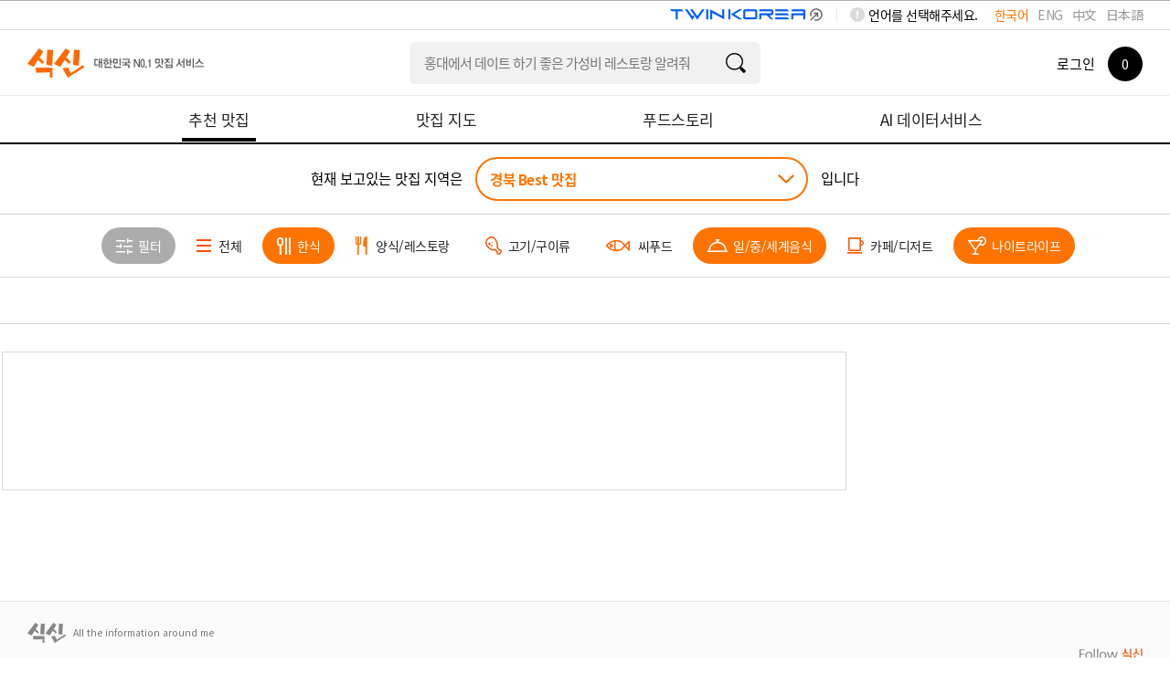

--- FILE ---
content_type: text/html; charset=utf-8
request_url: https://www.siksinhot.com/taste?hpSchCate=3,5,6&isBestOrd=Y&tagNo=2789&upHpAreaId=4
body_size: 8070
content:

    <!DOCTYPE html>
    <html lang="ko">
      <head>
        <title data-react-helmet="true">경북맛집 - undefined맛집 추천 베스트10 | 식신 맛집추천</title>
        <meta data-react-helmet="true" charset="utf-8"/><meta data-react-helmet="true" http-equiv="Content-Type" content="text/html; charset=utf-8"/><meta data-react-helmet="true" name="title" content="경북맛집 - undefined맛집 추천 베스트10 | 식신 맛집추천"/><meta data-react-helmet="true" name="description" content="경북의 베스트 맛집을 엄선하여 추천합니다. 회식, 모임, 데이트 추천 맛집 정보와 고객 리뷰를 확인하세요."/><meta data-react-helmet="true" name="viewport" content="width=device-width, initial-scale=1.0, maximum-scale=1.0, minimum-scale=1.0, user-scalable=no, target-densitydpi=medium-dpi"/><meta data-react-helmet="true" name="robots" content="noindex"/><meta data-react-helmet="true" name="format-detection" content="telephone=no"/><meta data-react-helmet="true" http-equiv="X-UA-Compatible" content="IE=edge"/><meta data-react-helmet="true" http-equiv="Pragma" content="no-cache"/><meta data-react-helmet="true" http-equiv="Expires" content="-1"/><meta data-react-helmet="true" name="naver-site-verification" content="9286c46781d6c9f2dd096bb7be6c3c968ff19281"/><meta data-react-helmet="true" name="google-site-verification" content="2Hc5MorVr279IDxZ23nYQwKZOSkgh3YAgGU5PCP0Ank"/><meta data-react-helmet="true" name="google-translate-customization" content="a0e8194bbb4ac8e0-c88bee439f2a48c7-gfb69d183d0f3846f-11"/><meta data-react-helmet="true" property="me:feed:serviceId" content="web"/><meta data-react-helmet="true" property="fb:app_id" content="152382801468038"/><meta data-react-helmet="true" name="twitter:title" content="경북맛집 - undefined맛집 추천 베스트10 | 식신 맛집추천"/><meta data-react-helmet="true" name="twitter:description" content="경북의 베스트 맛집을 엄선하여 추천합니다. 회식, 모임, 데이트 추천 맛집 정보와 고객 리뷰를 확인하세요."/><meta data-react-helmet="true" name="twitter:image" content="https://www.siksinhot.com/logo.png"/><meta data-react-helmet="true" name="twitter:card" content/><meta data-react-helmet="true" name="twitter:label1" content="Written by"/><meta data-react-helmet="true" name="twitter:data1" content="식신"/><meta data-react-helmet="true" name="article:publisher" content/><meta data-react-helmet="true" name="article:section" content/><meta data-react-helmet="true" property="og:locale" content="ko_KR"/><meta data-react-helmet="true" property="og:title" content="경북맛집 - undefined맛집 추천 베스트10 | 식신 맛집추천"/><meta data-react-helmet="true" property="og:description" content="경북의 베스트 맛집을 엄선하여 추천합니다. 회식, 모임, 데이트 추천 맛집 정보와 고객 리뷰를 확인하세요."/><meta data-react-helmet="true" property="og:type" content="article"/><meta data-react-helmet="true" property="og:url" content="https://www.siksinhot.com/taste?hpSchCate=3,5,6&amp;isBestOrd=Y&amp;tagNo=2789&amp;upHpAreaId=4"/><meta data-react-helmet="true" property="og:image" content="https://www.siksinhot.com/logo.png"/><meta data-react-helmet="true" property="og:site_name" content="식신"/><meta data-react-helmet="true" property="al:ios:app_store_id" content="709111029"/><meta data-react-helmet="true" property="al:ios:app_name" content="Siksin"/><meta data-react-helmet="true" property="al:android:package" content="com.seeon.hotplace"/><meta data-react-helmet="true" property="al:android:app_name" content="Siksin"/><meta data-react-helmet="true" name="apple-mobile-web-app-capable" content="no"/><meta data-react-helmet="true" name="apple-mobile-web-app-status-bar-style" content="black-translucent"/><meta data-react-helmet="true" name="thumbnail" content="https://www.siksinhot.com/logo.png"/><meta data-react-helmet="true" name="author" content="식신"/><meta data-react-helmet="true" name="copyright" content="식신"/>
        <link data-react-helmet="true" rel="shortcut icon" href="/static2/images/favicon.ico" type="image/x-icon"/><link data-react-helmet="true" rel="canonical" href=""/>
        <script data-react-helmet="true" type="application/ld+json">{"itemListElement":[],"@context":"http://schema.org","@id":"https://www.siksinhot.com","@type":"ItemList"}</script>
        
        <!-- 권장 방식 -->
        <link rel="preconnect" href="https://cdn.jsdelivr.net" crossorigin>
        <link rel="preconnect" href="https://fonts.googleapis.com" crossorigin>
        <link rel="preconnect" href="https://fonts.gstatic.com" crossorigin>
       
        <link rel="preload" as="style" href="https://fonts.googleapis.com/css?family=Noto+Sans+KR:100,300,400,500,700,900&display=swap">
        <link href="https://fonts.googleapis.com/css?family=Noto+Sans+KR:100,300,400,500,700,900&display=swap" rel="stylesheet" media="all" onload="this.media='all'">
        
        <link rel="preload" as="style" href="https://cdn.jsdelivr.net/gh/orioncactus/pretendard/dist/web/static/pretendard-dynamic-subset.css">
        <link href="https://cdn.jsdelivr.net/gh/orioncactus/pretendard/dist/web/static/pretendard-dynamic-subset.css" rel="stylesheet" media="all" onload="this.media='all'">
        
        <noscript>
          <link href="https://fonts.googleapis.com/css?family=Noto+Sans+KR:100,300,400,500,700,900&display=swap" rel="stylesheet">
        </noscript>
        <noscript>
          <link href="https://cdn.jsdelivr.net/gh/orioncactus/pretendard/dist/web/static/pretendard-dynamic-subset.css" rel="stylesheet">
        </noscript>
        
        <meta name="naver-site-verification" content="53c6221852abd3989a5a724c68fa6b1120668bae" />
        <link rel="stylesheet" type="text/css" href="/static2/css/theme/style.css?v=20260108" />  
        <link rel="stylesheet" type="text/css" href="/static2/style.css?v=20260108" />
        <link rel="stylesheet" href="/static2/css/theme/swiper.css?v=20260108">
        <script>
           window.__INITIAL_STATE__ = {"webview":false,"userAgnetMobile":false,"headers":{"siksinOauth":"eyJhbGciOiJIUzI1NiIsInR5cCI6IkpXVCJ9.eyJ1aWQiOjAsImlhdCI6MTc2OTAyNjIxMCwiZXhwIjoxNzY5MTEyNjEwLCJpc3MiOiJzaWtzaW4ifQ.q48wsQfCU1JFzsx6Ge5s8pIKVxoceZc_-1dKRU5eo3U"},"token":"eyJhbGciOiJIUzI1NiIsInR5cCI6IkpXVCJ9.eyJ1aWQiOjAsImlhdCI6MTc2OTAyNjIxMCwiZXhwIjoxNzY5MTEyNjEwLCJpc3MiOiJzaWtzaW4ifQ.q48wsQfCU1JFzsx6Ge5s8pIKVxoceZc_-1dKRU5eo3U","params":{"c_webSuggestList":{"platformType":"WEB","contentType":"SUGGEST"},"areaRecTagByName":{"names":"백년가게","upHpAreaId":"4","hpAreaId":309,"lat":"","lng":"","hpSchCate":"3,5,6","isBestOrd":"Y","tagNo":"2789"},"areaRecTag":{"idx":0,"limit":10,"upHpAreaId":"4","hpAreaId":309,"lat":"","lng":"","hpSchCate":"3,5,6","isBestOrd":"Y","tagNo":"2789"},"recHotPlace":{"idx":0,"limit":30,"upHpAreaId":"4","hpAreaId":309,"lat":"","lng":"","hpSchCate":"3,5,6","isBestOrd":"Y","tagNo":"2789"},"deliveryHotPlace":{"idx":0,"limit":3,"sort":"P","upHpAreaId":"4","hpAreaId":309,"lat":"","lng":"","hpSchCate":"3,5,6","isBestOrd":"Y","tagNo":"2789"},"couponList":{"idx":0,"limit":4,"upHpAreaId":"4","hpAreaId":309,"lat":"","lng":"","hpSchCate":"3,5,6","isBestOrd":"Y","tagNo":"2789"},"themeHotPlace":{"idx":0,"limit":3,"magazineYn":"Y","upHpAreaId":"4","hpAreaId":309,"lat":"","lng":"","hpSchCate":"3,5,6","isBestOrd":"Y","tagNo":"2789"},"storyHotPlace":{"idx":0,"limit":5,"sort":"T","upHpAreaId":"4","hpAreaId":309,"lat":"","lng":"","hpSchCate":"3,5,6","isBestOrd":"Y","tagNo":"2789"},"snsHotPlace":{"idx":0,"limit":6,"sort":"P","upHpAreaId":"4","hpAreaId":309,"lat":"","lng":"","hpSchCate":"3,5,6","isBestOrd":"Y","tagNo":"2789"}},"req":{"url":"https:\u002F\u002Fwww.siksinhot.com:7770\u002Ftaste?hpSchCate=3,5,6&isBestOrd=Y&tagNo=2789&upHpAreaId=4","pathname":"\u002Ftaste","query":{"isBestOrd":"Y","tagNo":"2789","upHpAreaId":"4"},"search":"?hpSchCate=3,5,6&isBestOrd=Y&tagNo=2789&upHpAreaId=4"},"meta":{"metaTitle":"경북맛집 - undefined맛집 추천 베스트10 | 식신 맛집추천","metaDesc":"경북의 베스트 맛집을 엄선하여 추천합니다. 회식, 모임, 데이트 추천 맛집 정보와 고객 리뷰를 확인하세요.","metaKeywords":"경북, 베스트맛집, 회식, 모임, 데이트, 추천맛집, 베스트10","metaOgType":"article","metaImg":"https:\u002F\u002Fwww.siksinhot.com\u002Flogo.png","metaOgUrl":"https:\u002F\u002Fwww.siksinhot.com\u002Ftaste?hpSchCate=3,5,6&isBestOrd=Y&tagNo=2789&upHpAreaId=4","metaOgPlace":[],"metaOgImgDetail":[],"robots":"noindex"},"prejson":{},"currentArea":{"list":[{"upHpAreaId":4,"upHpAreaTitle":"경북","isForeign":"N","hpCnt":2348,"bestCnt":130,"lat":36.56394,"lng":128.728235,"list":[{"hpAreaId":309,"hpAreaTitle":"경주시","isForeign":"N","hpCnt":287,"bestCnt":20,"heroCnt":0,"couponCnt":0,"magazineCnt":0,"reviewCnt":0,"lat":35.85617,"lng":129.224748,"updateDt":1768784355000,"isPopularYn":"Y"},{"hpAreaId":1121,"hpAreaTitle":"경주시-황남동카페거리","isForeign":"N","hpCnt":34,"bestCnt":1,"heroCnt":0,"couponCnt":0,"magazineCnt":0,"reviewCnt":0,"lat":35.835525,"lng":129.20794,"updateDt":1761703773000,"isPopularYn":"N"},{"hpAreaId":573,"hpAreaTitle":"경산","isForeign":"N","hpCnt":104,"bestCnt":4,"heroCnt":0,"couponCnt":0,"magazineCnt":0,"reviewCnt":0,"lat":35.831124,"lng":128.723273,"updateDt":1734067380000,"isPopularYn":"N"},{"hpAreaId":574,"hpAreaTitle":"영천","isForeign":"N","hpCnt":84,"bestCnt":3,"heroCnt":0,"couponCnt":0,"magazineCnt":0,"reviewCnt":0,"lat":35.963318,"lng":128.934004,"updateDt":1718151780000,"isPopularYn":"N"},{"hpAreaId":575,"hpAreaTitle":"청도","isForeign":"N","hpCnt":87,"bestCnt":3,"heroCnt":0,"couponCnt":0,"magazineCnt":0,"reviewCnt":0,"lat":35.643764,"lng":128.742671,"updateDt":1740703996000,"isPopularYn":"N"},{"hpAreaId":576,"hpAreaTitle":"구미","isForeign":"N","hpCnt":142,"bestCnt":6,"heroCnt":0,"couponCnt":0,"magazineCnt":0,"reviewCnt":0,"lat":36.122409,"lng":128.338881,"updateDt":1765161234000,"isPopularYn":"N"},{"hpAreaId":577,"hpAreaTitle":"김천","isForeign":"N","hpCnt":81,"bestCnt":5,"heroCnt":0,"couponCnt":0,"magazineCnt":0,"reviewCnt":0,"lat":36.122313,"lng":128.117982,"updateDt":1761530958000,"isPopularYn":"N"},{"hpAreaId":578,"hpAreaTitle":"문경","isForeign":"N","hpCnt":96,"bestCnt":3,"heroCnt":0,"couponCnt":0,"magazineCnt":0,"reviewCnt":0,"lat":36.591746,"lng":128.188909,"updateDt":1737432981000,"isPopularYn":"N"},{"hpAreaId":579,"hpAreaTitle":"상주","isForeign":"N","hpCnt":82,"bestCnt":4,"heroCnt":0,"couponCnt":0,"magazineCnt":0,"reviewCnt":0,"lat":36.415636,"lng":128.156019,"updateDt":1740542315000,"isPopularYn":"N"},{"hpAreaId":324,"hpAreaTitle":"울릉군","isForeign":"N","hpCnt":89,"bestCnt":14,"heroCnt":0,"couponCnt":0,"magazineCnt":0,"reviewCnt":0,"lat":37.484415,"lng":130.905806,"updateDt":1768785944000,"isPopularYn":"N"},{"hpAreaId":580,"hpAreaTitle":"예천","isForeign":"N","hpCnt":83,"bestCnt":2,"heroCnt":0,"couponCnt":0,"magazineCnt":0,"reviewCnt":0,"lat":36.654283,"lng":128.455927,"updateDt":1700189780000,"isPopularYn":"N"},{"hpAreaId":581,"hpAreaTitle":"안동","isForeign":"N","hpCnt":174,"bestCnt":16,"heroCnt":0,"couponCnt":0,"magazineCnt":0,"reviewCnt":0,"lat":36.563311,"lng":128.726167,"updateDt":1765861364000,"isPopularYn":"N"},{"hpAreaId":583,"hpAreaTitle":"의성","isForeign":"N","hpCnt":67,"bestCnt":1,"heroCnt":0,"couponCnt":0,"magazineCnt":0,"reviewCnt":0,"lat":36.346126,"lng":128.697983,"updateDt":1737081255000,"isPopularYn":"N"},{"hpAreaId":584,"hpAreaTitle":"영주","isForeign":"N","hpCnt":103,"bestCnt":7,"heroCnt":0,"couponCnt":0,"magazineCnt":0,"reviewCnt":0,"lat":36.811038,"lng":128.621385,"updateDt":1764148288000,"isPopularYn":"N"},{"hpAreaId":585,"hpAreaTitle":"봉화","isForeign":"N","hpCnt":74,"bestCnt":6,"heroCnt":0,"couponCnt":0,"magazineCnt":0,"reviewCnt":0,"lat":36.891114,"lng":128.731996,"updateDt":1739505967000,"isPopularYn":"N"},{"hpAreaId":586,"hpAreaTitle":"울진","isForeign":"N","hpCnt":93,"bestCnt":5,"heroCnt":0,"couponCnt":0,"magazineCnt":0,"reviewCnt":0,"lat":36.988853,"lng":129.39885,"updateDt":1765862994000,"isPopularYn":"N"},{"hpAreaId":587,"hpAreaTitle":"청송","isForeign":"N","hpCnt":81,"bestCnt":4,"heroCnt":0,"couponCnt":0,"magazineCnt":0,"reviewCnt":0,"lat":36.433723,"lng":129.056259,"updateDt":1765862877000,"isPopularYn":"N"},{"hpAreaId":588,"hpAreaTitle":"영양","isForeign":"N","hpCnt":52,"bestCnt":1,"heroCnt":0,"couponCnt":0,"magazineCnt":0,"reviewCnt":0,"lat":36.664147,"lng":129.116049,"updateDt":1653986113000,"isPopularYn":"N"},{"hpAreaId":589,"hpAreaTitle":"칠곡","isForeign":"N","hpCnt":81,"bestCnt":4,"heroCnt":0,"couponCnt":0,"magazineCnt":0,"reviewCnt":0,"lat":35.988496,"lng":128.401201,"updateDt":1761530413000,"isPopularYn":"N"},{"hpAreaId":590,"hpAreaTitle":"고령","isForeign":"N","hpCnt":69,"bestCnt":0,"heroCnt":0,"couponCnt":0,"magazineCnt":0,"reviewCnt":0,"lat":35.727885,"lng":128.270905,"updateDt":1739934921000,"isPopularYn":"N"},{"hpAreaId":591,"hpAreaTitle":"성주","isForeign":"N","hpCnt":75,"bestCnt":2,"heroCnt":0,"couponCnt":0,"magazineCnt":0,"reviewCnt":0,"lat":35.9185,"lng":128.289413,"updateDt":1752565355000,"isPopularYn":"N"},{"hpAreaId":592,"hpAreaTitle":"포항","isForeign":"N","hpCnt":226,"bestCnt":18,"heroCnt":0,"couponCnt":0,"magazineCnt":0,"reviewCnt":0,"lat":36.016318,"lng":129.351747,"updateDt":1765862114000,"isPopularYn":"N"},{"hpAreaId":593,"hpAreaTitle":"영덕","isForeign":"N","hpCnt":84,"bestCnt":1,"heroCnt":0,"couponCnt":0,"magazineCnt":0,"reviewCnt":0,"lat":36.411223,"lng":129.368157,"updateDt":1716282683000,"isPopularYn":"N"}]}],"cnt":1},"tasteHeaderOrd":{"recHotPlace":0,"deliveryHotPlace":0,"couponList":0,"themeHotPlace":0,"storyHotPlace":0,"snsHotPlace":0,"menu_cnt":0},"areaRecTagByName":{"cnt":1,"totCnt":0,"pageSize":0,"orFulltextSearch":null,"list":[{"tagNo":14614,"tagNm":"백년가게","totCnt":689,"hpAreaCnt":0,"hpCnt":682,"reviewCnt":7,"magazineCnt":0,"writeDt":1537232341000}],"api":"https:\u002F\u002Fapi.siksinhot.com\u002Fv1\u002Fhp\u002Farea\u002Ftag\u002Fnames"},"recHotPlace":{"cnt":0,"totCnt":0,"pageSize":0,"orFulltextSearch":null,"list":[],"api":"https:\u002F\u002Fapi.siksinhot.com\u002Fv1\u002Fhp"},"couponList":{"cnt":0,"totCnt":0,"pageSize":0,"orFulltextSearch":null,"list":null,"api":"https:\u002F\u002Fapi.siksinhot.com\u002Fv1\u002Fcoupon"},"themeHotPlace":{"cnt":0,"totCnt":0,"pageSize":0,"orFulltextSearch":null,"list":[],"api":"https:\u002F\u002Fapi.siksinhot.com\u002Fv1\u002Fhp"},"storyHotPlace":{"cnt":0,"totCnt":0,"pageSize":0,"orFulltextSearch":null,"list":null,"api":"https:\u002F\u002Fapi.siksinhot.com\u002Fv1\u002Fstory\u002FhpArea"},"c_webSuggestList":{"cnt":3,"totCnt":0,"pageSize":0,"orFulltextSearch":null,"list":[{"coNo":1703,"platformType":"WEB","contentType":"SUGGEST","contentSubType":"search","ord":2,"title":"청담동에서 연말에 부모님 모시고 가기 좋은 한식집 추천해줘","titleM":"청담동에서 연말모임","url":null,"urlBlankYn":"Y","useYn":"Y","regDt":1766132068000,"regId":"1678066579443831","chgDt":1766132068000,"chgId":"1678066579443831","exposeType":null,"startDt":null,"endDT":null,"options":"","contents":"청담동에서 연말에 부모님 모시고 가기 좋은 한식집 추천해줘","photoMV":null},{"coNo":1704,"platformType":"WEB","contentType":"SUGGEST","contentSubType":"search","ord":3,"title":"유튜브에 출연한 맛집 알려줘","titleM":"유튜브에 출연한 맛집 알려줘","url":null,"urlBlankYn":"Y","useYn":"Y","regDt":1766132105000,"regId":"1678066579443831","chgDt":1766132105000,"chgId":"1678066579443831","exposeType":null,"startDt":null,"endDT":null,"options":"","contents":"유튜브에 출연한 맛집 알려줘","photoMV":null},{"coNo":1705,"platformType":"WEB","contentType":"SUGGEST","contentSubType":"search","ord":4,"title":"홍대에서 데이트 하기 좋은 가성비 레스토랑 알려줘","titleM":"홍대 가성비 레스토랑 데이트","url":null,"urlBlankYn":"Y","useYn":"Y","regDt":1766132305000,"regId":"1678066579443831","chgDt":1766132384000,"chgId":"1678066579443831","exposeType":null,"startDt":null,"endDT":null,"options":"","contents":"홍대에서 데이트 하기 좋은 가성비 레스토랑 알려줘","photoMV":null}],"api":"https:\u002F\u002Fapi.siksinhot.com\u002Fv1\u002Fcontents"},"searchHeaderOrd":{"hotplace":0,"general":0,"theme":0,"review":0,"other":0,"menu_cnt":0}}
        </script>
        <script>
          window.teads_analytics = window.teads_analytics || {};
          window.teads_analytics.analytics_tag_id = "PUB_25793";
          window.teads_analytics.share = window.teads_analytics.share || function() {
            ;(window.teads_analytics.shared_data = window.teads_analytics.shared_data || []).push(arguments)
          };
        </script>
<!--        <script async src="https://a.teads.tv/analytics/tag.js"></script>-->
      </head>
      <body>
        <noscript><iframe src="https://www.googletagmanager.com/ns.html?id=GTM-NQSTPTW" height="0" width="0" style="display:none;visibility:hidden"></iframe></noscript>
        <div id="root"><div><div id="wrap"><header><div id="header" class=""><header><div class="lang_word"><div class="lang_box" id="language-selector"><span>언어를 선택해주세요.</span><ul><li class="on"><a href="#">한국어</a></li><li><a href="#">ENG</a></li><li><a href="#">中文</a></li><li><a href="#">日本語</a></li></ul></div><img src="/static2/images/common/twinLogo_pc.png" alt="twinLogo_link" style="float:right;cursor:pointer;width:208px"/></div></header><div class="header"><div class="div-a-header"><a class="logo ko" aria-label="식신 메인 페이지로 이동" href="/">식신 대한민국 NO.1 맛집 서비스</a></div><div class="h_sch"><section role="search" class="input"><div><label class="label"></label><input type="text" name="q" value="" class="focusIn"/></div><a href="#" class="btn_sch" target="_self"></a></section></div><div class="mem_or_not"><div class="not_mem"><div class="box"><a href="#" class="login">로그인</a><a href="#layer_h_cont2" class="count"><span><em>0</em></span></a></div></div><div class="layer_h_cont" id="layer_h_cont2"><div class="layer_cont"></div></div><div class="bgModal"></div></div></div><nav aria-label="주요 메뉴" class="gnb ko"><ul><li class="on"><a aria-current="page" href="/taste"><span>추천 맛집</span></a></li><li><a href="/map"><span>맛집 지도</span></a></li><li><a href="/theme"><span>푸드스토리</span></a></li><li><a href="/aidata"><span>AI 데이터서비스</span></a></li></ul></nav></div></header><main><div id="container" style="min-height:500px"><div id="contents"><h1 class="visually-hidden">경북  Best 맛집 (0곳) - 식신 지역맛집</h1><div class="sub_contents"><div class="taste_find_cnt"><div class="fixedTopTaste"><div class="area_select_box02"><div class="area_chioce"><span class="txt_ment">현재 보고있는 맛집 지역은</span><div class="select"><a href="#" class="val">경북 Best 맛집</a></div><span class="txt_ment">입니다</span></div></div><div class="category_fillter_box"><div class="cg_fillter_cont swiper-container"><ul class="swiper-wrapper"><li class="swiper-slide"><a href="#layer_fillter_box" class="btn_fillter"><span>필터</span></a></li><li class="swiper-slide"><a href="/taste?hpSchCate=&amp;isBestOrd=Y&amp;tagNo=2789&amp;upHpAreaId=4"><span>전체</span></a></li><li class="swiper-slide on"><a href="/taste?hpSchCate=5,6&amp;isBestOrd=Y&amp;tagNo=2789&amp;upHpAreaId=4"><span>한식</span></a></li><li class="swiper-slide"><a href="/taste?hpSchCate=3,5,6,1&amp;isBestOrd=Y&amp;tagNo=2789&amp;upHpAreaId=4"><span>양식/레스토랑</span></a></li><li class="swiper-slide"><a href="/taste?hpSchCate=3,5,6,4&amp;isBestOrd=Y&amp;tagNo=2789&amp;upHpAreaId=4"><span>고기/구이류</span></a></li><li class="swiper-slide"><a href="/taste?hpSchCate=3,5,6,7&amp;isBestOrd=Y&amp;tagNo=2789&amp;upHpAreaId=4"><span>씨푸드</span></a></li><li class="swiper-slide on"><a href="/taste?hpSchCate=3,6&amp;isBestOrd=Y&amp;tagNo=2789&amp;upHpAreaId=4"><span>일/중/세계음식</span></a></li><li class="swiper-slide"><a href="/taste?hpSchCate=3,5,6,2&amp;isBestOrd=Y&amp;tagNo=2789&amp;upHpAreaId=4"><span>카페/디저트</span></a></li><li class="swiper-slide on"><a href="/taste?hpSchCate=3,5&amp;isBestOrd=Y&amp;tagNo=2789&amp;upHpAreaId=4"><span>나이트라이프</span></a></li></ul></div></div><div class="category_box"><div class="category_menu menu0"><ul class="ctMove"><li><a href="#"></a></li></ul></div></div></div><div style="display:flex;flex-direction:row;justify-content:center;align-items:flex-start;width:100%"><div class="scrollBox" style="padding-right:22px"><div class="taste_center"><ins class=" adsbygoogle" style="display:block;text-align:center;height:150px" data-ad-client="ca-pub-4170915312616708" data-ad-slot="3027754836" data-ad-layout="" data-ad-layout-key="" data-ad-format="fluid" data-full-width-responsive="true"></ins></div><div class="layer_wrap" id="layer_area_box"><div class="bgModal"></div><div class="layer_area_box"><div class="layer_header"><h2>지역 선택</h2><div class="tabs"><ul><li><a href="#tab_area_cnts1">국내</a></li><li><a href="#tab_area_cnts2">해외</a></li></ul></div><a href="#" class="btn_my_area_location false"><span>내 위치</span></a></div><div class="layer_area_cont"></div><a href="#" class="btn_layer_close "></a></div></div><div class="layer_wrap layer_filter_box" id="layer_fillter_box"><div class="bgModal"></div><div class="layer_fillter"><div class="layer_header"><h2>필터</h2><span class="btn_reset"><a href="#" id="filter_reset">초기화</a></span></div><div class="fillter_box"><div class="fillter_cont"><dl class="fillter_dl7"><dt>방문목적<!-- --> <span class="m_txt">*중복선택 가능</span></dt><dd><ul><li class="on"><a href="#">상관없음</a></li></ul><p>*중복선택 가능</p></dd></dl><dl class="fillter_dl7"><dt>서비스<!-- --> <span class="m_txt">*중복선택 가능</span></dt><dd><ul><li class="on"><a href="#">상관없음</a></li></ul><p>*중복선택 가능</p></dd></dl></div></div><div class="btn_box"><a href="#" class="btn_fillter_apply">필터 적용</a></div><a href="#" class="btn_layer_close "></a></div></div><div class="layer_wrap" id="layer_siksin_coupon"><div class="bgModal"></div><div class="layer_siksin_coupon"><div class="layer_header"><h2>식신 쿠폰</h2></div><a href="#" class="btn_layer_close "></a></div></div><div class="layer_wrap" id="layer_review_photo"><div class="bgModal"></div></div></div><div class="rightArea" style="width:330px;height:auto;flex-shrink:0;margin-top:30px"><div id="standby-widget-container" style="width:100%;display:flex;justify-content:center"></div></div></div></div></div></div></div></main><div id="footer"><div class="footer"><span class="logo ko"><em>All the information around me</em></span><ul class="utill_m"><li><a href="https://www.siksin.io/" target="_blank">회사 소개</a></li><li style="font-weight:bold"><a target="_blank" href="/static2/html/siksinhot/privacy.html">개인정보처리방침</a></li><li><a target="_blank" href="/static2/html/siksinhot/service.html">이용약관</a></li><li><a target="_blank" href="/static2/html/siksinhot/location.html">위치기반서비스 이용약관</a></li><li><a href="/notice">공지사항</a></li></ul><div class="sns_siksin"><span class="tit ko">Follow 식신</span><ul><li><a href="https://corp.siksinhot.com/" target="_blank"><img src="/static2/images/common/btn_footer_sns01.gif" alt="식신"/></a></li><li><a href="https://blog.naver.com/siksin0" target="_blank"><img src="/static2/images/common/n_blog.png" alt="블로그"/></a></li><li><a href="https://www.facebook.com/siksinhot" target="_blank"><img src="/static2/images/common/btn_footer_sns03.gif" alt="페이스북"/></a></li><li><a href="https://www.instagram.com/siksinhot/" target="_blank"><img src="/static2/images/common/btn_footer_sns04.gif" alt="인스타그램"/></a></li></ul></div><p><strong>식신(주)</strong><em></em>대표자<!-- --> <strong>안병익</strong><em></em>서울특별시 강남구 테헤란로8길 16, 9층 (지희빌딩)<br/>사업자등록번호<!-- --> <strong>214-88-59748</strong><em></em>TEL <strong><a href="tel:1577-3957">1577-3957</a></strong><em></em>FAX <strong>02.533.1909</strong><em></em>EMAIL <a href="mailto:info@siksinhot.com"><strong>info@siksinhot.com</strong></a><br/>Copyright (c) SIKSIN. All Rights Reserved.</p></div></div></div></div></div>

        <!-- 외부 라이브러리 -->
        <script src="https://t1.daumcdn.net/mapjsapi/bundle/postcode/prod/postcode.v2.js"></script>
        <script type="text/javascript" src="https://oapi.map.naver.com/openapi/v3/maps.js?ncpKeyId=qke7rejh5v"></script>

        <!-- chunk js script -->
        <script id="__LOADABLE_REQUIRED_CHUNKS__" type="application/json">[3,1,0,2,51]</script><script id="__LOADABLE_REQUIRED_CHUNKS___ext" type="application/json">{"namedChunks":["legacy-containers-Taste-Taste"]}</script>
<script async data-chunk="bundle" src="/static2/build/runtime.20c12f21e7f079187930.js?v=20260108"></script>
<script async data-chunk="bundle" src="/static2/build/react-vendor.4b4df1616b31783655c5.js?v=20260108"></script>
<script async data-chunk="bundle" src="/static2/build/vendor.1ee3a2673dcc45a62993.js?v=20260108"></script>
<script async data-chunk="bundle" src="/static2/build/bundle.e40b5dcc790d93916ad8.js?v=20260108"></script>
<script async data-chunk="legacy-containers-Taste-Taste" src="/static2/build/0.e42b53d56a386a4dd0d0.js?v=20260108"></script>
<script async data-chunk="legacy-containers-Taste-Taste" src="/static2/build/2.08c4febe363711310905.js?v=20260108"></script>
<script async data-chunk="legacy-containers-Taste-Taste" src="/static2/build/legacy-containers-Taste-Taste.efa909a35f433dc36799.js?v=20260108"></script>

        <!-- 챗봇 -->
        <!--<script src="https://app.chatgptbuilder.io/webchat/plugin.js"></script>
        <script>ktt10.setup({"pageId":"1830064","headerTitle":"식신 챗봇","ref":"1684698787972","hideHeader":true});</script>-->
      </body>
    </html>

--- FILE ---
content_type: text/html; charset=utf-8
request_url: https://www.google.com/recaptcha/api2/aframe
body_size: 107
content:
<!DOCTYPE HTML><html><head><meta http-equiv="content-type" content="text/html; charset=UTF-8"></head><body><script nonce="Ve5Jbl4XStmXBUrZ6mpIaQ">/** Anti-fraud and anti-abuse applications only. See google.com/recaptcha */ try{var clients={'sodar':'https://pagead2.googlesyndication.com/pagead/sodar?'};window.addEventListener("message",function(a){try{if(a.source===window.parent){var b=JSON.parse(a.data);var c=clients[b['id']];if(c){var d=document.createElement('img');d.src=c+b['params']+'&rc='+(localStorage.getItem("rc::a")?sessionStorage.getItem("rc::b"):"");window.document.body.appendChild(d);sessionStorage.setItem("rc::e",parseInt(sessionStorage.getItem("rc::e")||0)+1);localStorage.setItem("rc::h",'1769026218492');}}}catch(b){}});window.parent.postMessage("_grecaptcha_ready", "*");}catch(b){}</script></body></html>

--- FILE ---
content_type: application/javascript
request_url: https://widget.standbywidget.io/_nuxt/B2AbK7Gv.js
body_size: 674
content:
import{u as g,a as y}from"./CRi79-Zp.js";import{u as e}from"./Bf4j317B.js";import{o as f,Z as d,u as C}from"./CWPusT99.js";const S={__name:"index",setup(b){let p=async()=>{let o=d().query.mode,a=d().query.outlink,r=d().query.customBtn,i=await g("/widget/checkApiCode",{method:"GET",query:{apiCode:e().apiCode}});if(i.code==="0000"){let t=i.data.setModeCode,l=i.data.setModeSubCode,s=i.data.widgetWidth,u=i.data.widgetHeight,c=i.data.marginPcH,m=i.data.marginPcV,h=i.data.marginMobH,w=i.data.marginMobV;if(e().parentOrigin){if(e().deviceType!=="web"&&t!=="BASIC"&&t!=="BUTTON")return!1;window.parent.postMessage({type:"widgetInit",value:{modeCode:t,modeSubCode:l,widgetWidth:s,widgetHeight:u,marginPcH:c,marginPcV:m,marginMobH:h,marginMobV:w}},"*")}else location.href=`standby-widget://size?w=${s}&h=${u}`}else return!1;let n=await g("/widget/info",{method:"GET"});if(n.code==="0000"){let t=n.data;if(e().mode=o||t.widgetModeCode,e().outlink=a||t.outlinkCode,e().useBanner=t.bannerUseYn==="Y",e().customBtnList=r?JSON.parse(decodeURIComponent(r)):t.customBtnList,e().bannerList=t.bannerList,e().usrGoodsNo=t.usrGoodsNo,e().shrdUseYn=t.shrdUseYn,y().clickType=t.clickTypeCode,e().iosShrdPkg=t.iosShrdPkg,e().androidShrdPkg=t.androidShrdPkg,e().logoImg=t.logoImg,e().androidAppId=t.androidAppId,e().iosAppId=t.iosAppId,e().shrdWebUrl=t.shrdWebUrl,(t==null?void 0:t.goodsTypeCode)!=="WIDGET")return!1;await C().replace(t.widgetPath)}};return f(async()=>{e().landingOut=!1,e().apiCode=d().query.apiCode,e().parentOrigin=d().query.parentOrigin,e().appId=d().query.appId;const o=navigator.userAgent||navigator.vendor||window.opera;/iPhone|iPad|iPod/i.test(o)?e().deviceType="ios":/Android/i.test(o)?e().deviceType="and":e().deviceType="web",await p()}),(o,a)=>null}};export{S as default};
